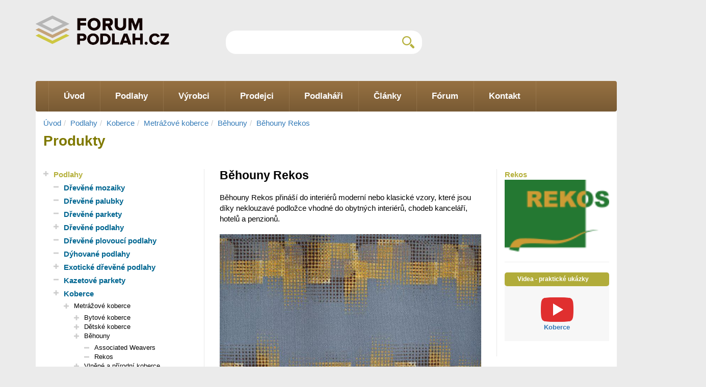

--- FILE ---
content_type: text/html; charset=UTF-8
request_url: https://www.forumpodlah.cz/behouny-rekos
body_size: 5424
content:
<!DOCTYPE html>
<html lang="cs">
  <head>
    <meta charset="utf-8">
    <meta http-equiv="X-UA-Compatible" content="IE=edge">
    <meta name="viewport" content="width=device-width, initial-scale=1">

    <title>Běhouny Rekos - FórumPodlah.cz</title>   
	<script src="https://ajax.googleapis.com/ajax/libs/jquery/1.11.3/jquery.min.js"></script>
	<meta name='description' content='Běhouny Rekos - aktuální trendy a novinky v oblasti podlahových krytin.'>
	<meta name='robots' content='all,follow'>
	<meta name='author' content='FórumPodlah.cz'>
	<meta name='copyright' content='(c)2019 FórumPodlah.cz'>
	<link rel='canonical' href='https://www.forumpodlah.cz/behouny-rekos'>
	<meta property="og:locale" content="cs_CZ">
	<meta property="og:type" content="website">
	<meta property="og:title" content="Běhouny Rekos - FórumPodlah.cz">
	<meta property="og:description" content="Běhouny Rekos - aktuální trendy a novinky v oblasti podlahových krytin.">
	<meta property="og:url" content="https://www.forumpodlah.cz/behouny-rekos">
	<meta property="og:site_name" content="FórumPodlah.cz">
	<meta property="og:image" content="https://www.forumpodlah.cz/templates/default/images/social.jpg">
	<meta property="og:image:secure_url" content="https://www.forumpodlah.cz/templates/default/images/social.jpg">
	<meta name="twitter:card" content="summary_large_image">
	<meta name="twitter:description" content="Běhouny Rekos - aktuální trendy a novinky v oblasti podlahových krytin.">
	<meta name="twitter:title" content="Běhouny Rekos - FórumPodlah.cz">
	<meta name="twitter:image" content="https://www.forumpodlah.cz/templates/default/images/social.jpg">

	<link rel="apple-touch-icon" sizes="57x57" href="/templates/default/favicons/apple-icon-57x57.png">
	<link rel="apple-touch-icon" sizes="60x60" href="/templates/default/favicons/apple-icon-60x60.png">
	<link rel="apple-touch-icon" sizes="72x72" href="/templates/default/favicons/apple-icon-72x72.png">
	<link rel="apple-touch-icon" sizes="76x76" href="/templates/default/favicons/apple-icon-76x76.png">
	<link rel="apple-touch-icon" sizes="114x114" href="/templates/default/favicons/apple-icon-114x114.png">
	<link rel="apple-touch-icon" sizes="120x120" href="/templates/default/favicons/apple-icon-120x120.png">
	<link rel="apple-touch-icon" sizes="144x144" href="/templates/default/favicons/apple-icon-144x144.png">
	<link rel="apple-touch-icon" sizes="152x152" href="/templates/default/favicons/apple-icon-152x152.png">
	<link rel="apple-touch-icon" sizes="180x180" href="/templates/default/favicons/apple-icon-180x180.png">
	<link rel="icon" type="image/png" sizes="192x192"  href="/templates/default/favicons/android-icon-192x192.png">
	<link rel="icon" type="image/png" sizes="32x32" href="/templates/default/favicons/favicon-32x32.png">
	<link rel="icon" type="image/png" sizes="96x96" href="/templates/default/favicons/favicon-96x96.png">
	<link rel="icon" type="image/png" sizes="16x16" href="/templates/default/favicons/favicon-16x16.png">
	<link rel="manifest" href="/templates/default/favicons/manifest.json">
	<meta name="msapplication-TileColor" content="#ffffff">
	<meta name="msapplication-TileImage" content="/templates/default/favicons/ms-icon-144x144.png">
	<meta name="theme-color" content="#ffffff">
	<meta name="google-site-verification" content="GkSh_9rot-yFldZZNHrE64l2aB6sUuP6Aiqr_5UZ0I4">
	<meta name="google-site-verification" content="V2Feyjhp3EJpSALs_63gcs1Ic0traPdCiNc00drXA_Y">
    <!-- Bootstrap -->
    <link href="https://www.forumpodlah.cz/templates/default/css/styles.css" rel="stylesheet">
    <link href="https://www.forumpodlah.cz/templates/default/css/styles3.css" rel="stylesheet">



	
	<script data-ad-client="ca-pub-7140268229414041" async src="https://pagead2.googlesyndication.com/pagead/js/adsbygoogle.js"></script>
					  
  </head>

  
  <body>
	
	<!-- Google Tag Manager -->
	<noscript><iframe src="//www.googletagmanager.com/ns.html?id=GTM-TN462X"
	height="0" width="0" style="display:none;visibility:hidden"></iframe></noscript>
	<script>(function(w,d,s,l,i){w[l]=w[l]||[];w[l].push({'gtm.start':
	new Date().getTime(),event:'gtm.js'});var f=d.getElementsByTagName(s)[0],
	j=d.createElement(s),dl=l!='dataLayer'?'&l='+l:'';j.async=true;j.src=
	'//www.googletagmanager.com/gtm.js?id='+i+dl;f.parentNode.insertBefore(j,f);
	})(window,document,'script','dataLayer','GTM-TN462X');</script>
	<!-- End Google Tag Manager -->
	
    <div class="container-fluid addBoxHolder">
      <div class="container">
        
        <div class="row addBox">
          <!-- WARNING: Pravá a levá reklamní plocha -->
          <div id="left_Add" class="left_Add" style="">
			<!-- /3903734/forumpodlah-vlevo -->
			<div id='div-gpt-ad-1466599257014-0' style='height:750px; width:160px;'>
			<script type='text/javascript'>
			googletag.cmd.push(function() { googletag.display('div-gpt-ad-1466599257014-0'); });
			</script>
			</div>
		  </div>
          <div id="right_Add" class="right_Add" style="">
			<!-- /3903734/forumpodlah-vpravo -->
			<div id='div-gpt-ad-1466599257014-1' style='height:750px; width:160px;'>
			<script type='text/javascript'>
			googletag.cmd.push(function() { googletag.display('div-gpt-ad-1466599257014-1'); });
			</script>
			</div>          
          </div>
          <!-- WARNING: Pravá a levá reklamní plocha -->
        </div>
        
      </div>
    </div>
    <div class="container">
      <div class="row mainHeader">
        <div class="col-sm-5 col-md-3 col-lg-3">
          <div class="logo">
            <a href="/" title="FórumPodlah.cz"><img src="https://www.forumpodlah.cz/templates/default/images/logo.png" alt="FórumPodlah.cz" title="FórumPodlah.cz"></a>
          </div>
        </div>
        <div class="col-xs-12 col-sm-5 col-md-5 col-lg-5 searchBoxHolder">
          <div class="searchBox">
            <form action="/hledani">
            	<input name="cx" type="hidden" value="012094325099302025326:f9nuppo5rd"> 
              	<input id="q" name="q" type="text" >
              	<input type="submit" value="">
            </form>
          </div>
        </div>
        <div class="col-sm-2 hidden-lg hidden-md">
          <div class="mainMenuToggle">Menu</div>
          <script>
          $( ".mainMenuToggle" ).click(function() {
            $( this ).toggleClass("active");
            $( ".mainMenu ul" ).slideToggle();
          });
          </script>
        </div>
        
                </div>
      <div class="row">
        <div class="col-md-12 col-lg-12">
          <div class="mainMenu">
<div class="folders"><ul><li><a href="https://www.forumpodlah.cz/"><span>Úvod</span></a></li><li><a href="https://www.forumpodlah.cz/podlahy"><span>Podlahy</span></a></li><li><a href="https://www.forumpodlah.cz/vyrobci"><span>Výrobci</span></a></li><li><a href="https://www.forumpodlah.cz/prodejci"><span>Prodejci</span></a></li><li><a href="https://www.forumpodlah.cz/podlahari"><span>Podlaháři</span></a></li><li><a href="https://www.forumpodlah.cz/clanky"><span>Články</span></a></li><li><a href="https://poradna.forumpodlah.cz"><span>Fórum</span></a></li><li><a href="https://www.forumpodlah.cz/kontakt"><span>Kontakt</span></a></li></ul></div>    
            <div class="clearfix"></div>
          </div>
        </div>
      </div>
    </div>
<div id='history' class='container'><ol class='breadcrumb'><li><a href='/'>Úvod</a></li><li><a href='https://www.forumpodlah.cz/podlahy'>Podlahy</a></li><li><a href='https://www.forumpodlah.cz/koberce'>Koberce</a></li><li><a href='https://www.forumpodlah.cz/koberce-metraz'>Metrážové koberce</a></li><li><a href='https://www.forumpodlah.cz/koberce-behouny'>Běhouny</a></li><li><a href='https://www.forumpodlah.cz/behouny-rekos'>Běhouny Rekos</a></li></ol></div>    <!-- !!! Page content !!!! !-->
    <div class="container">   	    
      <div class="row">
        <div class="col-xs-12 col-sm-12 col-md-12 col-lg-12">
          <div class="bg">
            <div class="col-xs-12 col-sm-12 col-md-12 col-lg-12">
              <span class="nice">Produkty</span>
            </div>
          </div>
        </div>
      </div>
      <div class="row">
        <div class="col-xs-12 col-md-12 col-lg-12">
          <div class="bg">
            <div class="col-xs-12 col-md-3 col-lg-4 leftColumnFix">
            <div class="border-right">
              <div class="leftMenuToggle">Menu kategorie</div>
              <div class="leftMenuMobileFix">
                <div class="leftMenu">
<ul><li class='active'><i class='haveSubmenu'></i><a href='/podlahy'>Podlahy</a><ul><li ><i></i><a href='/drevene-mozaiky'>Dřevěné mozaiky</a></li><li ><i></i><a href='/drevene-palubky'>Dřevěné palubky</a></li><li ><i></i><a href='/drevene-parkety'>Dřevěné parkety</a></li><li ><i class='haveSubmenu'></i><a href='/drevene-podlahy'>Dřevěné podlahy</a></li><li ><i></i><a href='/drevene-plovouci-podlahy'>Dřevěné plovoucí podlahy</a></li><li ><i></i><a href='/dyhovane-podlahy'>Dýhované podlahy</a></li><li ><i class='haveSubmenu'></i><a href='/exoticke-drevene-podlahy'>Exotické dřevěné podlahy</a></li><li ><i></i><a href='/kazetove-parkety'>Kazetové parkety</a></li><li class='active'><i class='haveSubmenu'></i><a href='/koberce'>Koberce</a><ul><li class='active'><i class='haveSubmenu'></i><a href='/koberce-metraz'>Metrážové koberce</a><ul><li ><i class='haveSubmenu'></i><a href='/bytove-koberce'>Bytové koberce</a></li><li ><i class='haveSubmenu'></i><a href='/detske-koberce'>Dětské koberce</a></li><li class='active'><i class='haveSubmenu'></i><a href='/koberce-behouny'>Běhouny</a><ul><li ><i></i><a href='/behouny-associated-weavers'> Associated Weavers</a></li><li class='active'><i></i><a href='/behouny-rekos'> Rekos</a></li></ul></li><li ><i class='haveSubmenu'></i><a href='/vlnene-prirodni-koberce'>Vlněné a přírodní koberce</a></li><li ><i class='haveSubmenu'></i><a href='/vpichovane-koberce'>Vpichované koberce</a></li><li ><i class='haveSubmenu'></i><a href='/umely-travnik'>Umělý trávník</a></li><li ><i class='haveSubmenu'></i><a href='/rohoze-cistici-zony'>Čistící zóny</a></li></ul></li><li ><i class='haveSubmenu'></i><a href='/luxusni-koberce'>Luxusní koberce</a></li><li ><i class='haveSubmenu'></i><a href='/zatezove-koberce'>Zátěžové koberce</a></li><li ><i class='haveSubmenu'></i><a href='/kusove-koberce'>Kusové koberce</a></li><li ><i class='haveSubmenu'></i><a href='/kobercove-ctverce'>Kobercové čtverce</a></li></ul></li><li ><i class='haveSubmenu'></i><a href='/korkove-podlahy'>Korkové podlahy</a></li><li ><i class='haveSubmenu'></i><a href='/laminatove-podlahy'>Laminátové podlahy</a></li><li ><i class='haveSubmenu'></i><a href='/prumyslove-podlahy'>Průmyslové podlahy</a></li><li ><i class='haveSubmenu'></i><a href='/prirodni-linoleum'>Přírodní linoleum</a></li><li ><i class='haveSubmenu'></i><a href='/pvc-podlahy'>PVC podlahy </a></li><li ><i class='haveSubmenu'></i><a href='/vinylove-podlahy'>Vinylové podlahy</a></li><li ><i></i><a href='/termoplasticky-polyuretan-egger-design-plus'>Termoplastický polyuretan</a></li><li ><i class='haveSubmenu'></i><a href='/venkovni-terasy'>Venkovní terasy</a></li><li ><i class='haveSubmenu'></i><a href='/listy-pro-podlahy'>Lišty</a></li><li ><i class='haveSubmenu'></i><a href='/podlozky-pod-podlahy-koberce-pvc'>Podložky</a></li><li ><i class='haveSubmenu'></i><a href='/cistici-prostredky-a-doplnky-na-podlahy'>Čisticí prostředky a doplňky</a></li><li ><i></i><a href='/rigidni-podlahy'>Rigidní podlahy</a></li><li ><i></i><a href='/kompozitni-podlahy'>Kompozitní podlahy </a></li><li ><i></i><a href='/hybridni-podlahy'>Hybridní podlahy</a></li></ul></li><li ><i class='haveSubmenu'></i><a href='/izolace-podlah'>Izolace podlah</a></li><li ><i class='haveSubmenu'></i><a href='/stavebni-chemie'>Stavební chemie</a></li><li ><i></i><a href='/profi-naradi'>Profi nářadí</a></li><li ><i class='haveSubmenu'></i><a href='/brusne-stroje'>Brusné stroje</a></li><li ><i class='haveSubmenu'></i><a href='/videa-prakticke-ukazky'>Videa - praktické ukázky</a></li></ul>                
                </div>
                <div class="bottomLeftMenu">
                </div>
              </div>
            </div>

            </div>
            <div class="col-xs-12 col-md-6 col-lg-5 middleColumnFix">
              <div class="katalogHolder mainContent">
<div><h1>Běhouny Rekos</h1>   

	<p class='lead'>Běhouny Rekos přináší do&nbsp;interiérů moderní nebo klasické vzory, které jsou díky neklouzavé podložce vhodné do&nbsp;obytných interiérů, chodeb kanceláří, hotelů a&nbsp;penzionů.</p>
    

    <p><img class='img-responsive' src='/koberce-behouny/behouny-rekos/behouny-rekos.png' alt='Běhouny Rekos'></p>
	

<p>Všívané smyčkové <a href="/koberce-behouny">běhouny</a> Rekos jsou vyrobené ze 100% polyamidového vlákna. Jedinečné designy vznikají za&nbsp;pomocí šablon na&nbsp;speciálním rotačním stroji, který dává běhounům krásný barevný vzhled. Spodní latexová vrstva zajišťuje neklouzavost.</p>

<h2>Přehled kolekcí běhounů Rekos:</h2>

<p>&nbsp;</p>
	<div class="catalogBox">
		<div class="imageBox">
           <a href='/koberce-behouny-rekos-zara' title='Koberce běhouny Zara' rel='nofollow'><img class='img-responsive' src='/koberce-behouny-zara/koberce-behouny-zara-jpg.jpg?preview=1' alt='Koberce běhouny Zara'></a>        </div> 
        <div class="rightContent">
        	
        	
        	<a class='tit' href="/koberce-behouny-rekos-zara">Koberce běhouny Rekos Zara</a>
            <div class="txt">
            	<p>Koberce běhouny Rekos Zara jsou všívané koberce s moderním potiskem, které se vyrábí v šířkách 0,7 m, 0,8 m a 1 m.</p>
            </div>
        </div>
     	<div class="clearfix"></div>
    </div>
</div>	          		        
	          		              
				<div class="clearfix"></div>
              </div>
            </div>
            <div class="col-xs-12 col-md-3 col-lg-3 rightColumnFix">
              <div class="border-left">
                <div class="rightColumnBox">
				<script async src="//pagead2.googlesyndication.com/pagead/js/adsbygoogle.js"></script>
<!-- forumpodlah.cz-responsive -->

<a href='/vyrobci/rekos' class='more'>Rekos<img src='/vyrobci/rekos/logo-rekos.png?preview=1' alt='Rekos' class='img-responsive'></a><hr/><div class='rightNewsBox small'><span class='tit' style='font-size:12px;'>Videa - praktické ukázky</span><ul><div class='text-center'><a href='/videa-prakticke-ukazky/koberce'><img src='/templates/default/images/icon-youtube.png' alt='Videa - praktické ukázky' /></a><br/><strong><a href='/videa-prakticke-ukazky/koberce'>Koberce</a></strong><br/>&nbsp;</div></ul><div class='clearfix'></div></div>                
                
                  
                </div>
              </div>
            </div>
          </div>
        </div>
      </div>
      <div class="row">
        <div class="col-md-12 col-lg-12">
          <div class="bg">
            <div class="col-md-4 col-lg-4 leftColumnFix">
                        
              <div class="hpMapBox">
                <div class="cezetmap small">
                  <ul class="kraje">
                      <li class="kraj zlinsky"><a href="/prodejci?tag=&kraj=12" title="Zlínský kraj" rel="nofollow">Zlínský kraj</a></li>
                      <li class="kraj moravskoslezsky"><a href="/prodejci?tag=&kraj=7" title="Moravskoslezský kraj" rel="nofollow">Moravskoslezský kraj</a></li>
                      <li class="kraj jihomoravsky"><a href="/prodejci?tag=&kraj=4" title="Jihomoravský kraj" rel="nofollow">Jihomoravský kraj</a></li>
                      <li class="kraj olomoucky"><a href="/prodejci?tag=&kraj=9" title="Olomoucký kraj" rel="nofollow">Olomoucký kraj</a></li>
                      <li class="kraj vysocina"><a href="/prodejci?tag=&kraj=10" title="Vysočina" rel="nofollow">Vysočina</a></li>
                      <li class="kraj pardubicky"><a href="/prodejci?tag=&kraj=6" title="Pardubický kraj" rel="nofollow">Pardubický kraj</a></li>
                      <li class="kraj kralovehradecky"><a href="/prodejci?tag=&kraj=5" title="Královehradecký kraj" rel="nofollow">Královehradecký kraj</a></li>
                      <li class="kraj jihocesky"><a href="/prodejci?tag=&kraj=3" title="Jihočeský kraj" rel="nofollow">Jihočeský kraj</a></li>
                      <li class="kraj hlavni-mesto-praha"><a href="/prodejci?tag=&kraj=14" title="Hlavní město Praha" rel="nofollow">Hlavní město Praha</a></li>
                      <li class="kraj stredocesky"><a href="/prodejci?tag=&kraj=2" title="Středočeský kraj" rel="nofollow">Středočeský kraj</a></li>
                      <li class="kraj liberecky"><a href="/prodejci?tag=&kraj=8" title="Liberecký kraj" rel="nofollow">Liberecký kraj</a></li>
                      <li class="kraj plzensky"><a href="/prodejci?tag=&kraj=13" title="Plzeňský kraj" rel="nofollow">Plzeňský kraj</a></li>
                      <li class="kraj ustecky"><a href="/prodejci?tag=&kraj=11" title="Ústecký kraj" rel="nofollow">Ústecký kraj</a></li>
                      <li class="kraj karlovarsky"><a href="/prodejci?tag=&kraj=1" title="Karlovarský kraj" rel="nofollow">Karlovarský kraj</a></li>     
                  </ul>
                </div>  <!-- /cezetmap -->
                <link rel="stylesheet" href="/templates/default/js/cezetmap/css/cezetmap.css" />
                <link rel="stylesheet" href="/templates/default/js/cezetmap/css/cezetmap.custom.css" />
                <!-- jQuery -->
                <!-- podpora pro IE 7 a mensi -->
                <!--[if lt IE 8]> <script src="https://ie7-js.googlecode.com/svn/version/2.1(beta4)/IE8.js"> </script> <![endif]-->
                <!-- CEZET Map skripty -->
                <script src="/templates/default/js/cezetmap/js/cezetmap.js"> </script>
              </div>          
            
            
            
            </div>
            <div class="col-md-8 col-lg-8 rightBottomColumnFix">
              <div class="findSellerBox">
                <span class="tit">Najít prodejce</span>
                <div class="txt">
                  V případě zájmu o tento typ podlahové krytiny neváhejte a využijte naši databázi prodejců.                 </div>
                
                <a href="/prodejci?tag=Rekos" class="more" rel="nofollow">Přejít</a>
              </div>
              <div class="bottomBannerRightBox">
                <a href="https://poradna.forumpodlah.cz"><img src="/templates/default/images/banner_right_hp.png" alt="Poradna FórumPodlah.cz"></a>
              </div>
              <div class="clearfix"></div>
            </div>
          </div>
        </div>
      </div>

    			        
          </div>


    <div class="container footer">
<div><div class="row">
	<div class="col-md-12 col-lg-12">
		<div class="bg">
			<div class="col-sm-6 col-md-4 col-lg-4"><span class="fTit">Novinky</span>
				<div class="fMenu">
					<ul>
<li><a href='/podrobne-srovnani-dlazby-a-vinylu-jako-podlahovych-krytin'>Podrobné srovnání dlažby a vinylu jako podlahových krytin</a></li><li><a href='/jak-udelat-levnou-podlahu'>Jak udělat levnou podlahu?</a></li><li><a href='/jak-zamaskovat-diru-v-podlaze'>Jak zamaskovat díru v podlaze?</a></li><li><a href='/co-dat-pod-osb-desky-na-podlahu'>Co dát pod OSB desky na podlahu? </a></li> 
					</ul>
				</div>
			</div>

			<div class="col-sm-6 col-md-4 col-lg-4"><span class="fTit"></span>

				<div class="fMenu">
					<ul>
            
					</ul>
				</div>
			</div>

			<div class="col-md-4 col-lg-4"><span class="fTit"> </span>

<div class="addressBox">
<address></address>
</div>

<div class="contactBox">
  <ul>
      <li><img alt="email" title="email" src="https://www.forumpodlah.cz/templates/default/images/mailicon.png"><a href='mailto:info@forumpodlah.cz'>info@forumpodlah.cz</a></li>
  </ul>

  <div class="social">
      <a href="https://www.youtube.com/channel/UCz2EagAdEDgOXT4GdmuI29g"><img alt="Youtube" title="Youtube" src="https://www.forumpodlah.cz/templates/default/images/youtubeicon.png"></a> 
      
  </div>
</div>

<div class="clearfix">&nbsp;</div>

<div class="footerLogo"><img alt="FórumPodlah.cz" src="https://www.forumpodlah.cz/templates/default/images/footerlogo.png"></div>
</div>
</div>
</div>
</div></div>  
    </div>
    <div class="container">
      <div class="row">
        <div class="col-md-12 col-lg-12 copyright"><a href="/">FórumPodlah.cz</a> - Veškerá práva vyhrazena © 2015-2026 
        		        </div>
      </div>
    </div>
    
    <link href='https://fonts.googleapis.com/css?family=Roboto:400,700&subset=latin,latin-ext' rel='stylesheet' type='text/css'>

    
    <!-- bxSlider Javascript file -->
    <script defer src="https://www.forumpodlah.cz/templates/default/js/jquery.bxslider/jquery.bxslider.min.js"></script>
    <!-- bxSlider CSS file -->
    <link href="https://www.forumpodlah.cz/templates/default/js/jquery.bxslider/jquery.bxslider.css" rel="stylesheet">

	<script defer src="https://www.forumpodlah.cz/templates/default/js/bootstrap.3.3.7.min.js"></script>
    <script defer  src="https://www.forumpodlah.cz/templates/default/js/jquery.fancybox.pack.js"></script>
	<link href="https://www.forumpodlah.cz/templates/default/css/fancybox/jquery.fancybox.css" rel="stylesheet" type="text/css" media="screen">
    <script defer src="https://www.forumpodlah.cz/templates/default/js/web.js"></script>
       
	</div>
  </body>
</html>


--- FILE ---
content_type: text/html; charset=utf-8
request_url: https://www.google.com/recaptcha/api2/aframe
body_size: 264
content:
<!DOCTYPE HTML><html><head><meta http-equiv="content-type" content="text/html; charset=UTF-8"></head><body><script nonce="LhbM2cuZdQuASIJrshdAlA">/** Anti-fraud and anti-abuse applications only. See google.com/recaptcha */ try{var clients={'sodar':'https://pagead2.googlesyndication.com/pagead/sodar?'};window.addEventListener("message",function(a){try{if(a.source===window.parent){var b=JSON.parse(a.data);var c=clients[b['id']];if(c){var d=document.createElement('img');d.src=c+b['params']+'&rc='+(localStorage.getItem("rc::a")?sessionStorage.getItem("rc::b"):"");window.document.body.appendChild(d);sessionStorage.setItem("rc::e",parseInt(sessionStorage.getItem("rc::e")||0)+1);localStorage.setItem("rc::h",'1768637173260');}}}catch(b){}});window.parent.postMessage("_grecaptcha_ready", "*");}catch(b){}</script></body></html>

--- FILE ---
content_type: application/javascript
request_url: https://www.forumpodlah.cz/templates/default/js/web.js
body_size: 1118
content:
$( document ).ready(function() {
	fixAdds();
  leftMenu();
  
  $('.cezetmap:not(.small) .kraje .kraj a').click(function(){ 
	  /*$('#modalKraj').val($(this).attr('href'));*/ 
	  $('#modalKraj').val($(this).attr('data-kraj')); 
	  $('#mapModal .modal-title').html($(this).attr('title')); 
	  $('#mapModal').modal(); 
  });
  $('.cezetmap.small .kraje .kraj a').click(function(){
	  $(location).attr('href',$(this).attr('href'));
  });
  
  $('.hpMainInfoBoxModal a').click( function() {
	$(this).attr("href", $(this).attr("href")+"?kraj="+$('#modalKraj').val() );
  });
  
  
});

$( window ).resize(function() {
  $('.left_Add').css('width', '');
  $('.right_Add').css('width', '');
  fixAdds();
});

function fixAdds(){
  var container = parseInt($( ".container" ).width());
  var window_width = parseInt($( window ).width());
  var leftAdds = parseInt($( ".left_Add" ).width());
  var rightAdds = parseInt($( ".right_Add" ).width());

  if(window_width < (container+leftAdds+rightAdds)){
  	var outline = Math.abs(window_width - (container+leftAdds+rightAdds))+30;
  	var fix_left = leftAdds - (outline/2);
  	var fix_right = rightAdds - (outline/2);

  	$( ".left_Add" ).css("width",fix_left+"px");
  	$( ".right_Add" ).css("width",fix_right+"px");
  	//console.log(outline);
  }
}

function leftMenu(){
  $( ".leftMenu i.haveSubmenu" ).click(function() {
    var li = $( this ).parent();
    $("> ul",li).slideToggle();
  });
}

// left menu toggle

$( ".leftMenuToggle" ).click(function() {
  $( ".leftMenuMobileFix" ).slideToggle();
});

	$('a').each(function() {
	   var a = new RegExp('/' + window.location.host + '/');
	   if (!a.test(this.href)) {
	      $(this).attr("target","_blank");
	   }
	});

	$('a.lightbox').fancybox({
		    beforeLoad : function() {
		        if (!this.title) this.title = $(this.element).find('img').attr('alt');
		    }
		});

   function init_map(){
       var nazev = $("h1").text();
       var ulice = $("#kontakty .ulice td").eq(1).text();
       var mesto = $("#kontakty .mesto td").eq(1).text();
       var psc = $("#kontakty .psc td").eq(1).text();
       var stat = $("#kontakty .stat td").eq(1).text();	
       var url = "http://maps.google.com/maps/api/geocode/json?address="+encodeURIComponent(ulice+','+mesto+','+psc+','+stat)+"&sensor=false";
       $.getJSON( url, function( data ) {
	       var lat=data.results[0].geometry.location.lat;    	  
	       var lng=data.results[0].geometry.location.lng;
		       
	       var myOptions = {zoom:12,center:new google.maps.LatLng(lat,lng),mapTypeId: google.maps.MapTypeId.ROADMAP};
	       var map = new google.maps.Map(document.getElementById('gmap_canvas'), myOptions);
	       var marker = new google.maps.Marker({map: map,position: new google.maps.LatLng(lat,lng)});
		        
	       infowindow = new google.maps.InfoWindow({content:'<strong>'+nazev+'</strong><br>'+ulice+'<br>'+psc+' '+mesto+'<br>'});
	       google.maps.event.addListener(marker, 'click', function(){infowindow.open(map,marker);});
	       infowindow.open(map,marker);
		       
       });		   
    }
	//if ($('#gmap_canvas')) {
//		google.maps.event.addDomListener(window, 'load', init_map);
	//}

